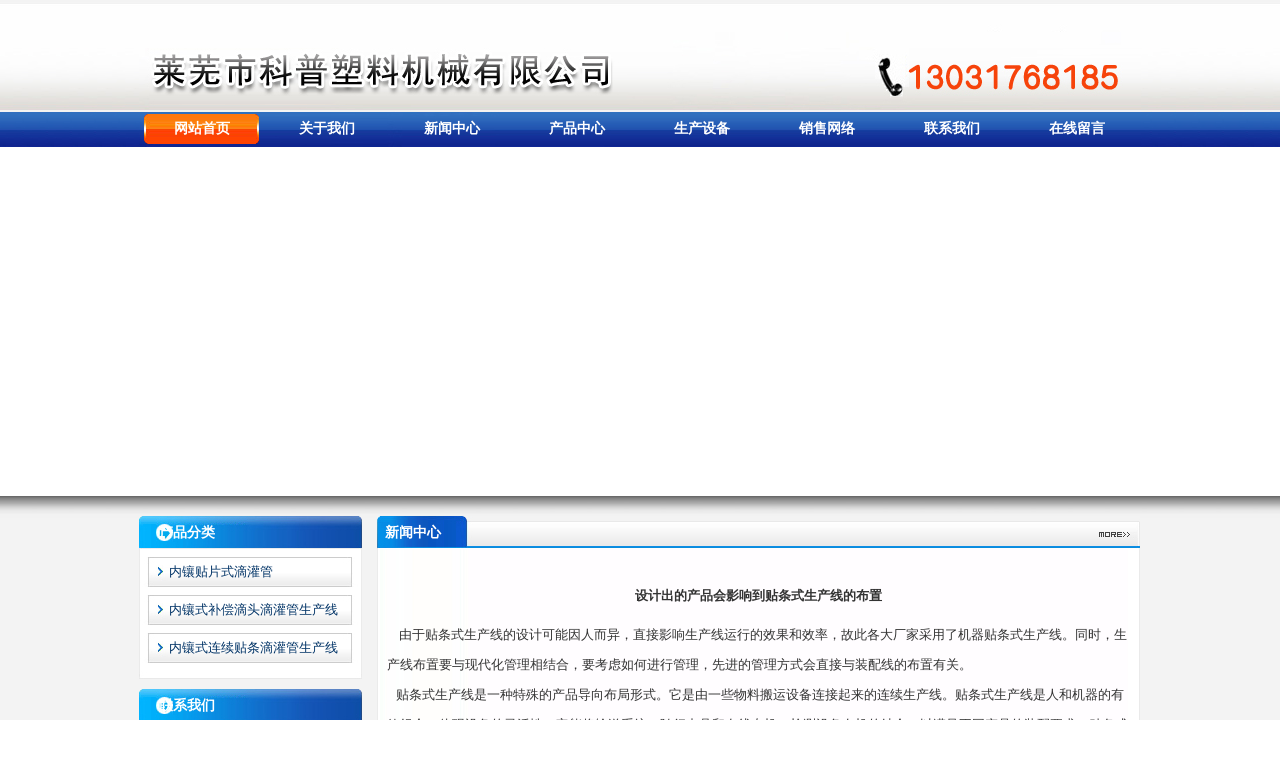

--- FILE ---
content_type: text/html
request_url: http://www.lwkpsj.com/news_show.asp?xx_nrfb_content_id=252
body_size: 3063
content:

<html>
<head>
<meta http-equiv="Content-Type" content="text/html; charset=gb2312" />
<link href="style.css" rel="stylesheet" type="text/css" />
<title>设计出的产品会影响到贴条式生产线的布置_新闻动态_莱芜市科普塑料机械有限公司</title>
<meta name="description" content="山东莱芜科普塑料机械有限公司主要从事节水灌溉的开发和生产,其主要产品有扁平式滴灌带生产线、贴条式生产线等机械设备,我们以最优质的产品面向市场,受到消费者一致好评.销售热线:13031768185" />
<meta name="keywords" content="扁平式滴灌带生产线,贴条式生产线" />
<script type="text/javascript" src="js/indexpic_cm.js"></script>
</head>

<body>
<center>
<div class="bigbox">
 
 <div class="top">
  <div class="banner">
   <div class="banner01"></div>
  </div>
 <div class="menu">
  <div class="menu01">
  <ul>
            <li><a href="http://www.lwkpsj.com/"> <span style="background:url(images/menu_bj.png); display:block;">网站首页</span></a></li>
            <li><a href="gsjj.asp">关于我们</a></li>
            <li><a href="news.asp">新闻中心</a></li>
            <li><a href="products.asp?xx_chanpin_class_id=1">产品中心</a></li>
            <li><a href="products.asp?xx_chanpin_class_id=2">生产设备</a></li>
            <li><a href="xswl.asp">销售网络</a></li>
			<li><a href="lxwm.asp">联系我们</a></li>
            <li><a href="message.asp">在线留言</a></li>
          </ul>
  </div>
 </div>
 <div class="flash">
 <SCRIPT src="images/flash.js" type=text/javascript></SCRIPT>
<SCRIPT type=text/javascript>AC_FL_RunContent( 'codebase','http://download.macromedia.com/pub/shockwave/cabs/flash/swflash.cab#version=6,0,0,0','width','100%','height','349','src','newPro','quality','high','pluginspage','http://www.macromedia.com/go/getflashplayer','bgcolor','#FFFFFF','menu','false','flashvars','bcastr_file=images/f2.JPG|images/f1.jpg|images/flash.jpg&AutoPlayTime=5&Tween=3','wmode','transparent','movie','newPro' ); //end AC code</SCRIPT>
 </div>
 </div>
 
 <div class="zhong">
  <div class="zhong1">

   <div class="left">
    <div class="leftA">
	 <div align="left" class="leftA01" style="color:#FFFFFF; font-weight:bold; font-size:14px; line-height:33px;">&nbsp;&nbsp;&nbsp;&nbsp; 产品分类</div>
	 <div class="leftA02">
	  <ul>
 				      
                  <li><a href="products.asp?xx_chanpin_class_id=14">内镶贴片式滴灌管</a></li>
                     
                  <li><a href="products.asp?xx_chanpin_class_id=13">内镶式补偿滴头滴灌管生产线</a></li>
                     
                  <li><a href="products.asp?xx_chanpin_class_id=18">内镶式连续贴条滴灌管生产线</a></li>
                
            </ul>
	 </div>
	 <div class="leftA03"></div>
	</div>
	<div class="leftB">
	 <div align="left" class="leftB01" style="color:#FFFFFF; font-weight:bold; font-size:14px; line-height:33px;">&nbsp;&nbsp;&nbsp;&nbsp; 联系我们</div>
	 <div align="left" class="leftB02"><span style="color:#003366; font-weight:bold; font-size:14px;">莱芜市科普塑料机械有限公司</span><br>
	   联系人：亓经理<br>
	 手机：13031768185  <br>
	 传真：0634-6165277<br>
	 邮编：271100<br>
	 邮箱：qigang88@yeah.net <br>
	 地址：莱芜市城西收费站北临1000米</div>
	 <div class="leftB03"></div>
	</div>
  </div>

  <div class="neiye">
   <div align="left" class="neiye01" style="color:#FFFFFF; font-weight:bold; font-size:14px; line-height:33px;">&nbsp; 新闻中心</div>
   <div class="neiye02">
   <table width="98%" border="0" cellspacing="0" cellpadding="0">
            <table align=center >            
<tr align=left>
 <td height="25" align="center"><div align="center"><strong>设计出的产品会影响到贴条式生产线的布置</strong></div></td>
</tr>

<tr align=left>
   <td style="line-height:30px;  padding-top:10px; font-size:13px;">
  <p>
	&nbsp;&nbsp;&nbsp; 由于贴条式生产线的设计可能因人而异，直接影响生产线运行的效果和效率，故此各大厂家采用了机器贴条式生产线。同时，生产线布置要与现代化管理相结合，要考虑如何进行管理，先进的管理方式会直接与装配线的布置有关。<br />
&nbsp;&nbsp; 贴条式生产线是一种特殊的产品导向布局形式。它是由一些物料搬运设备连接起来的连续生产线。贴条式生产线是人和机器的有效组合，体现设备的灵活性，它能将输送系统、随行夹具和在线专机、检测设备有机的结合，以满足不同产品的装配要求。贴条式生产线的布置要精细，不然，设计出的产品会影响到生产线的布置。<br />
&nbsp;&nbsp;&nbsp; 可以这么说，任何一种零部件能大批量生产的最终产品在一定程度上都采用了贴条式生产线。不同产品的装配都有很大的差异性。
</p>
  </td>
</tr>
<br />

		<table align="center">
			<tr>
				<td>
					下一条：
					<a href=news_show.asp?xx_nrfb_content_id=253>解析贴条式生产线的两种布置形式</a>
				</td>
				<td>
					&nbsp;&nbsp;&nbsp;&nbsp;上一条：
					<a href=news_show.asp?xx_nrfb_content_id=251>解析贴条式生产线的原理结构</a>
			</tr>
		</table>
		
</table></div>
   <div class="neoye03"></div>
  </div> 
   
   
   
   
  </div>
 <div class="foot">
 版权所有：莱芜市科普塑料机械有限公司 地址：莱芜市城西收费站北临1000米  联系电话：13031768185&nbsp;<a href="sitemap.html" target="_blank">网站地图</a>&nbsp;<a href="sitemap.xml" target="_blank">sitemap</a><br>
  技术支持：<a href="http://www.zhongshangwang.com/" target="_blank" title="中商网络">莱芜网络公司</a>[ <a href="admin/index.asp" target="_blank"><span style="color:#FFFFFF">管理入口</span></a> ]昨日访问量:<font style="color:#FF0000">32</font> 今日访问量：<font style="color:#FF0000">25</font> 总访问量：<font style="color:#FF0000">288203</font></div>

 </div>
  </div>
 </center>
</body>
</html>


--- FILE ---
content_type: text/css
request_url: http://www.lwkpsj.com/style.css
body_size: 1760
content:
*    {margin:0px;padding:0px;}
body {font-size:13px; text-align:center; background: #FFFFFF; line-height:190%;  color: #333333;}

table {color: #333333; font-size:13px; line-height:180%;}

A:link {COLOR:#333333; TEXT-DECORATION: none}
A:visited {COLOR:#333333; TEXT-DECORATION: none}
A:active {COLOR:#333333; TEXT-DECORATION: none}
A:hover {COLOR:#333333; text-decoration: none; }

.bigbox{ width:100%; height:auto; overflow:hidden;}
.top{ width:100%; height:auto; overflow:hidden;}
.banner{ width:100%; height:111px; background:url(images/banner.jpg);}
.banner01{ width:1002px; height:111px; background:url(images/banner01.jpg);}
.menu{ width:100%; height:36px; background:url(images/menu.jpg);}
.menu01{ width:1002px; height:36px; background:url(images/menu01.jpg);}
.menu01 ul{list-style:none; line-height:36px; text-align:center; font-weight:bold; }
.menu01 li{float:left; width:125px; color:#ffffff; font-size:14px; }
.menu01 li a:link {width:125px; height:36px; color:#fff;}
.menu01 li a:hover { width:125px; height:36px;color:#fff; background:url(images/menu_bj.png); display:block;}
.menu01 li a:visited {color:#ffffff; width:125px; height:36px;}

.flash{width:100%; height:349px;}

.zhong{ width:100%; height:auto; overflow:hidden;  background:url(images/zhong_bj.jpg);}
.zhong1{ width:1002px; height:auto; overflow:hidden; margin-top:20px;}
.xia{ width:1002px; height:auto; overflow:hidden;}
.xiaA{ width:277px; height:auto; overflow:hidden; float:left; margin-right:15px;}
.xiaA01{ width:277px; height:30px; background:url(images/xiaA01.jpg); }
.xiaA02{ width:261px!important;width:277px; height:auto; overflow:hidden; background:url(images/xiaA02.jpg); padding:8 8 0 8;}
.xiaA03{width:277px; height:17px; background:url(images/xiaA03.jpg);}

.xiaB{ width:404px; height: auto; overflow:hidden;  float:left;  margin-right:15px;}
.xiaB01{ width:404px; height:29px; background:url(images/xiaB01.jpg);}
.xiaB02{ width:388px!important;width:404px; height:auto; overflow:hidden; background:url(images/xiaB02.jpg); padding:12 8 0 8;}
.xiaB03{width:404px; height:17px; background:url(images/xiaB03.jpg);}

.xiaC{ width:290px; height: auto; overflow:hidden;  float:left;}
.xiaC01{ width:290px; height:29px; background:url(images/xiac01.jpg);}
.xiaC02{ width:274px!important;width:290px; height:auto; overflow:hidden; background:url(images/xiac02.jpg); padding:8 8 0 8;}
.xiaC03{width:290px; height:17px; background:url(images/xiac03.jpg);}

.cp{ width:1002px; height:185px; float:left; margin-top:15px;}
.cp01{ width:65px; height:185px; background:url(images/cp01.jpg); float:left;}
.cp02{ width:915px; height:177px!important;height:185px; background:url(images/cp02.jpg); float:left; padding-top:8px; }
.cp03{ width:22px; height:185px; background:url(images/cp03.jpg); float:left;}

.left{ width:223px; height:auto; overflow:hidden; float:left;}
.leftA{ width:223px; height:auto; overflow:hidden;}
.leftA01{width:223px; height:33px; background:url(images/leftA01.jpg);}
.leftA02{ width:223px; height:auto; overflow:hidden; background:url(images/leftA02.jpg);}
.leftA02 ul{ width:233px; height:auto; list-style:none; display:block; margin-top:2px;}
.leftA02 ul li{width:233px; height:30px; margin-top:8px; text-align:left; color:#003366; font-size:13px;}
.leftA02 ul li a:link{width:193px!important;width:223px; height:30px; color:#003366; padding:0 0 0 30px;  line-height:30px; background:url(images/leftA04.jpg); display:block; }
.leftA02 ul li a:hover{width:193px!important;width:223px; height:30px; color:#ff4e00; padding:0 0 0 30x; background:url(images/leftA04.jpg);line-height:30px; display:block;}
.leftA02 li a:visited{width:193px!important;width:223px; height:30px; color:#003366; padding:0 0 0 30px; line-height:30px; display:block;background:url(images/leftA04.jpg);}
.leftA02 li a:active{width:193px!important;width:223px; height:30px; color:#003366; padding:0 0 0 30x; background:url(images/leftA04.jpg); line-height:30px; display:block;}
.leftA03{ width:223px; height:16px; background:url(images/leftA03.jpg);}

.leftB{ width:223px; height:auto; overflow:hidden; margin-top:10px; }
.leftB01{ width:223px; height:33px; background:url(images/leftA01.jpg);}
.leftB02{ width:207px!important;width:223px; height:auto; overflow:hidden; background:url(images/leftA02.jpg); padding:8 8 0 8;}
.leftB03{ width:223px; height:16px; background:url(images/leftA03.jpg);}

.neiye{ width:763px; height:auto; overflow:hidden; float:left; margin-left:15px;}
.neiye01{ width:763px; height:33px; background:url(images/neiye01.jpg);}
.neiye02{ width:747px!important;width:763px; height:auto; overflow:hidden; background:url(images/neiye02.jpg); padding:8 8 0 8;}
.neoye03{ width:763px; height:15px; background:url(images/neiye03.jpg);}








.foot{ width:100%; height:80px!important;height:110px; background:url(images/foot.jpg); margin-top:25px; padding-top:30px; color:#FFFFFF;}


















.dh a {COLOR:#000000; TEXT-DECORATION: none;}
.dh a:visited {COLOR:#fff; TEXT-DECORATION: none;}
.dh a:active {COLOR:#fff; TEXT-DECORATION: none;}
.dh a:hover {COLOR: #ccc; TEXT-DECORATION: none;}

.x a {COLOR: #1C6714; TEXT-DECORATION: none;}
.x a:visited {COLOR:#1C6714; TEXT-DECORATION: none;}
.x a:active {COLOR:#1C6714; TEXT-DECORATION: none;}
.x a:hover {COLOR: #1C6714; TEXT-DECORATION: none;}

.d a {COLOR:#C7D8E8; TEXT-DECORATION: none;}
.d a:visited {COLOR:#C7D8E8; TEXT-DECORATION: none;}
.d a:active {COLOR:#C7D8E8; TEXT-DECORATION: none;}
.d a:hover {COLOR:#FFFFFF; TEXT-DECORATION: none;}

.do a {COLOR: #003399; TEXT-DECORATION: none;}
.do a:visited {COLOR:#003399; TEXT-DECORATION: none;}
.do a:active {COLOR:#003399; TEXT-DECORATION: none;}
.do a:hover {COLOR:#003399; TEXT-DECORATION: none;}

.h a {width:193px; height:29px; background:url(images/left01.JPG); color:#FFFFFF;}
.h a:hover {width:193px; height:29px; background:url(images/left01.JPG); color: #FFFFFF;}
.h a:visited  {width:193px; height:29px; background:url(images/left01.JPG); color:#FFFFFF;}
.h a:active  {width:193px; height:29px; background:url(images/left01.JPG); color:#FFFFFF;}


.lan td {border-bottom: #CCCCCC;border-bottom-style: dotted;border-bottom-width:1px; line-height:200%;}


.f li  {border-bottom: #ccc;border-bottom-style: dashed;border-bottom-width:1px;}

.k  td a:hover{background:#990000;}

.alixixi { filter:alpha(opacity=100); height:26px;background:#FFFFFF;}
.alixixi a {COLOR: #fff; TEXT-DECORATION: none; height:26px;}
.alixixi a:visited {COLOR:#fff; TEXT-DECORATION: none;  height:26px;}
.alixixi a:active {COLOR:#fff; TEXT-DECORATION: none;  height:26px;}
.alixixi a:hover {COLOR: #C0D3DA; TEXT-DECORATION: none; height:26px;}

.j td{ color:#FFFFFF; font-weight:bold;}

.kko td{ font-size:24px; font-weight:bold;}
.list {text-decoration: none; float: left;  width:175px; height:175px; overflow:hidden; padding-top: 0px; text-align:center}
.divp {text-decoration: none; width:170px; height:150px;  padding-top:2px; text-align:center}

--- FILE ---
content_type: application/javascript
request_url: http://www.lwkpsj.com/js/indexpic_cm.js
body_size: 342
content:
var flag=false;
function DrawImage(ImgD,w_value,h_value){
var image=new Image();
image.src=ImgD.src;
if(image.width>0 && image.height>0){
flag=true;
if(image.width/image.height>=w_value/h_value){
if(image.width>w_value){
ImgD.width=w_value;
ImgD.height=(image.height*w_value)/image.width;
}else{
ImgD.width=image.width;
ImgD.height=image.height;
}
ImgD.alt=image.width+"x"+image.height;
}
else{
if(image.height>h_value){
ImgD.height=h_value;
ImgD.width=(image.width*h_value)/image.height;
}else{
ImgD.width=image.width;
ImgD.height=image.height;
}
ImgD.alt=image.width+"x"+image.height;
}
}
}